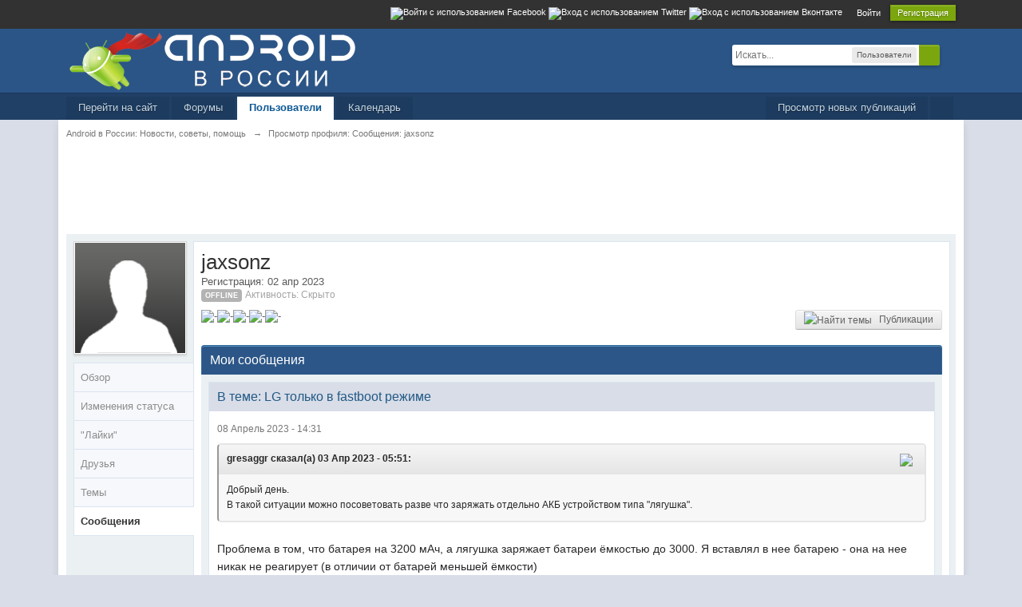

--- FILE ---
content_type: text/html; charset=utf-8
request_url: https://www.google.com/recaptcha/api2/aframe
body_size: 267
content:
<!DOCTYPE HTML><html><head><meta http-equiv="content-type" content="text/html; charset=UTF-8"></head><body><script nonce="isyJDRp7KBzi0unDL5ExEw">/** Anti-fraud and anti-abuse applications only. See google.com/recaptcha */ try{var clients={'sodar':'https://pagead2.googlesyndication.com/pagead/sodar?'};window.addEventListener("message",function(a){try{if(a.source===window.parent){var b=JSON.parse(a.data);var c=clients[b['id']];if(c){var d=document.createElement('img');d.src=c+b['params']+'&rc='+(localStorage.getItem("rc::a")?sessionStorage.getItem("rc::b"):"");window.document.body.appendChild(d);sessionStorage.setItem("rc::e",parseInt(sessionStorage.getItem("rc::e")||0)+1);localStorage.setItem("rc::h",'1769223263825');}}}catch(b){}});window.parent.postMessage("_grecaptcha_ready", "*");}catch(b){}</script></body></html>